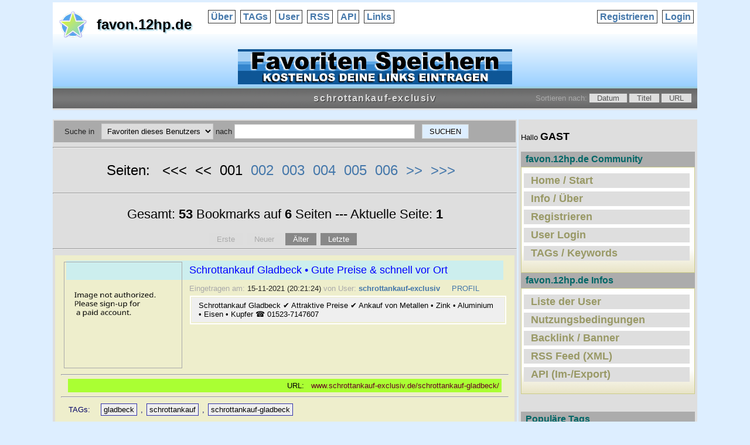

--- FILE ---
content_type: text/html; charset=utf-8
request_url: https://favon.12hp.de/bookmarks/schrottankauf-exclusiv
body_size: 4792
content:
<!DOCTYPE html PUBLIC "-//W3C//DTD XHTML 1.0 Transitional//EN" "http://www.w3.org/TR/xhtml1/DTD/xhtml1-transitional.dtd">
<html xmlns="http://www.w3.org/1999/xhtml" xml:lang="en">
<head>
<meta http-equiv="Content-Type" content="text/html; charset=utf-8" />
<meta http-equiv="Content-Style-Type" content="text/css" /> 
<meta http-equiv="content-language" content="de" />
<meta http-equiv="imagetoolbar" content="no" />

<title>favon.12hp.de: schrottankauf-exclusiv</title>
<meta name="title" content="favon.12hp.de: schrottankauf-exclusiv" />

<meta name="keywords" content="bookmarkverzeichnis, bookmarkportal, tags, lesezeichen, favoriten, bookmark, social, social-bookmark, Keywords, Keyword, Speicher, Teile, Tagge, seo, links, eintrag, eintragen, kostenlos, gratis, dofollow, do-follow, bookmarks, socialbookmark, linkaufbau, backlink, promotion, webmaster, homepage" />
<meta name="description" content="Social-Bookmark Verzeichnis und Favoriten-Portal zum Speichern von Lesezeichen mit Beschreibung und Keywords als do-follow Link zur Homepage-Promotion und SEO Backlink-Aufbau oder einfach jederzeit auf Favoriten zugreifen im Bookmark-Manager favon.12hp.de kostenlos mitmachen" />
<meta name="abstract" content="Social-Bookmark Verzeichnis und Favoriten-Portal favon.12hp.de zum Speichern von Lesezeichen" />
<meta name="distribution" content="global" />
<meta name="page-topic" content="Social Bookmark" />
<meta name="author" content="favon.12hp.de" />
<meta name="copyright" content="favon.12hp.de" />
<meta name="publisher" content="favon.12hp.de" />
<meta name="language" content="DE" />
<meta name="revisit-after" content="20 days" />
<meta name="robots" content="index,follow" />

<link rel="shortcut icon" type="image/x-icon" href="/favicon.ico" />
<link rel="icon" type="image/png" href="/favicon.png" />

<link rel="stylesheet" type="text/css" href="https://favon.12hp.de/style1.css" />

<link rel="alternate" type="application/rss+xml" title="favon.12hp.de: schrottankauf-exclusiv" href="http://favon.12hp.de/rss/schrottankauf-exclusiv" />
<script type="text/javascript" src="https://favon.12hp.de/includes/jquery-1.9.1.min.js"></script>
<script type="text/javascript" src="https://favon.12hp.de/jsScuttle.php"></script>

</head>
<body>


<div id="wrapper1">

<div id="header">
    <h1><a href="http://favon.12hp.de">favon.12hp.de</a></h1>
    
<ul id="navigation">
<li><a href="http://favon.12hp.de/about">Über</a></li>
<li><a href="http://favon.12hp.de/populartags">TAGs</a></li>
<li><a href="http://favon.12hp.de/user">User</a></li>
<li><a href="http://favon.12hp.de/rss" target="_blank">RSS</a></li>
<li><a href="http://favon.12hp.de/api">API</a></li>
<li><a href="http://favon.12hp.de/backlink">Links</a></li>

<li class="access"><a href="http://favon.12hp.de/login">Login</a></li>
<li class="access"><a href="http://favon.12hp.de/register">Registrieren</a></li>
</ul>


<div class="adbox">

 <a href="http://favon.12hp.de" target="_self" title="FavOn Bookmarks una Lesezeichen als Favoriten Speichern"><img src="http://favon.12hp.de/banner1.gif" alt="Bookmarks Lesezeichen Favoriten" width="468" height="60" border="0" /></a>  

</div>

</div>

<h2>schrottankauf-exclusiv</h2>

<div id="mainpage">



<p id="sort">

  Sortieren nach:
  <a href="?sort=date_desc">Datum</a><span> / </span>

  <a href="?sort=title_asc">Titel</a><span> / </span>

  
    <a href="?sort=url_asc">URL</a>

  
</p>



<div id="bcontent">
<div id="searchbox">
<form id="search" action="http://favon.12hp.de/search" method="post">
    <table>
    <tr>
                <td>
          Suche in           &nbsp;</td>
        <td>
            <select name="range">
                                <option value="schrottankauf-exclusiv">Favoriten dieses Benutzers</option>
                                <option value="all">Alle Favoriten</option>
            </select>
        </td>
        <td>
          nach        </td>
                <td>
          <input type="text" name="terms" size="36" value="" />
        </td>
        <td>
&nbsp; 
<input type="submit" value="SUCHEN" /></td>
    </tr>
    </table>
</form>
</div>
<div style="text-align:center;">
<hr />
<p style="font-size:24px;"> Seiten: &nbsp; &lt;&lt;&lt;&nbsp;&nbsp;&lt;&lt;&nbsp;&nbsp;001&nbsp;&nbsp;<a href="?page=2">002</a>&nbsp;&nbsp;<a href="?page=3">003</a>&nbsp;&nbsp;<a href="?page=4">004</a>&nbsp;&nbsp;<a href="?page=5">005</a>&nbsp;&nbsp;<a href="?page=6">006</a>&nbsp;&nbsp;<a href="?page=2">&gt;&gt;</a>&nbsp;&nbsp;<a href="?page=6">&gt;&gt;&gt;</a>&nbsp;&nbsp;</p>
<hr />
</div>
<div style="text-align:center;">
<p style="font-size:22px;">Gesamt: <strong>53</strong> Bookmarks auf <strong>6</strong> Seiten  --- Aktuelle Seite: <strong>1</strong></p>
<p class="paging"><span class="disable">Erste</span><span> / </span><span class="disable">Neuer</span><span> / </span><a href="http://favon.12hp.de/bookmarks/schrottankauf-exclusiv/?page=2">Älter</a><span> / </span><a href="http://favon.12hp.de/bookmarks/schrottankauf-exclusiv/?page=6">Letzte</a><span> / </span></p>
</div>
<hr />



<ol id="bookmarks">



    <li class="xfolkentry">
<div class="screen"><a href="https://www.schrottankauf-exclusiv.de/schrottankauf-gladbeck/" target="_blank" title="Schrottankauf Gladbeck • Gute Preise &amp; schnell vor Ort" class="taggedlink"><img src="https://image.thum.io/get/width/300/https://www.schrottankauf-exclusiv.de/schrottankauf-gladbeck/" border="0" alt="Schrottankauf Gladbeck • Gute Preise &amp; schnell vor Ort" width="200" height="180" /></a> </div>
<div class="link"><a href="https://www.schrottankauf-exclusiv.de/schrottankauf-gladbeck/" target="_blank" class="taggedlink">Schrottankauf Gladbeck • Gute Preise &amp; schnell vor Ort</a> </div>
<div class="meta"><span>Eingetragen am:</span> 15-11-2021 (20:21:24) <span>von User:</span> <a href="http://favon.12hp.de/bookmarks/schrottankauf-exclusiv"><strong>schrottankauf-exclusiv</strong></a> &nbsp;&nbsp;&nbsp; <a href="http://favon.12hp.de/profile/schrottankauf-exclusiv">PROFIL</a> </div>
<div class="description"><p>Schrottankauf Gladbeck ✔ Attraktive Preise ✔ Ankauf von Metallen • Zink • Aluminium • Eisen • Kupfer ☎ 01523-7147607</p></div>
<hr style="clear:both;" />
<p style="margin:4px 12px 4px 12px; padding:4px; text-align:right; background:#AAFF33;">URL: &nbsp; <a href="https://www.schrottankauf-exclusiv.de/schrottankauf-gladbeck/" target="_blank" title="Schrottankauf Gladbeck • Gute Preise &amp; schnell vor Ort" style="color:#660022;">www.schrottankauf-exclusiv.de/schrottankauf-gladbeck/</a></p>
<hr style="clear:both;" />
<div class="ctags"> &nbsp; TAGs: &nbsp;&nbsp; <a href="http://favon.12hp.de/bookmarks/schrottankauf-exclusiv/gladbeck" rel="tag" class="ytag">gladbeck</a> ,
 <a href="http://favon.12hp.de/bookmarks/schrottankauf-exclusiv/schrottankauf" rel="tag" class="ytag">schrottankauf</a> ,
 <a href="http://favon.12hp.de/bookmarks/schrottankauf-exclusiv/schrottankauf-gladbeck" rel="tag" class="ytag">schrottankauf-gladbeck</a></div>
<div class="edit"></div>
<div style="clear:both;"></div>
</li>
<li class="xfolkentry">
<div class="screen"><a href="https://www.schrottankauf-exclusiv.de/schrottabholung-gladbeck/" target="_blank" title="Schrottabholung Gladbeck • Metallschrott entsorgen" class="taggedlink"><img src="https://image.thum.io/get/width/300/https://www.schrottankauf-exclusiv.de/schrottabholung-gladbeck/" border="0" alt="Schrottabholung Gladbeck • Metallschrott entsorgen" width="200" height="180" /></a> </div>
<div class="link"><a href="https://www.schrottankauf-exclusiv.de/schrottabholung-gladbeck/" target="_blank" class="taggedlink">Schrottabholung Gladbeck • Metallschrott entsorgen</a> </div>
<div class="meta"><span>Eingetragen am:</span> 15-11-2021 (20:20:27) <span>von User:</span> <a href="http://favon.12hp.de/bookmarks/schrottankauf-exclusiv"><strong>schrottankauf-exclusiv</strong></a> &nbsp;&nbsp;&nbsp; <a href="http://favon.12hp.de/profile/schrottankauf-exclusiv">PROFIL</a> </div>
<div class="description"><p>Schrottabholung Gladbeck ➤ kostenlose Abholung von Metallen ✔ Autos ✔ Maschinenschrott &amp; mehr ☎ 01523-7147607 - Ihr Schrotthändler in der Nähe!</p></div>
<hr style="clear:both;" />
<p style="margin:4px 12px 4px 12px; padding:4px; text-align:right; background:#AAFF33;">URL: &nbsp; <a href="https://www.schrottankauf-exclusiv.de/schrottabholung-gladbeck/" target="_blank" title="Schrottabholung Gladbeck • Metallschrott entsorgen" style="color:#660022;">www.schrottankauf-exclusiv.de/schrottabholung-gladbeck/</a></p>
<hr style="clear:both;" />
<div class="ctags"> &nbsp; TAGs: &nbsp;&nbsp; <a href="http://favon.12hp.de/bookmarks/schrottankauf-exclusiv/gladbeck" rel="tag" class="ytag">gladbeck</a> ,
 <a href="http://favon.12hp.de/bookmarks/schrottankauf-exclusiv/schrottabholung" rel="tag" class="ytag">schrottabholung</a> ,
 <a href="http://favon.12hp.de/bookmarks/schrottankauf-exclusiv/schrottabholung-gladbeck" rel="tag" class="ytag">schrottabholung-gladbeck</a></div>
<div class="edit"></div>
<div style="clear:both;"></div>
</li>
<li class="xfolkentry">
<div class="screen"><a href="https://www.schrottankauf-exclusiv.de/schrottankauf-gelsenkirchen/" target="_blank" title="Schrottankauf Gelsenkirchen • Altmetallankauf vor Ort" class="taggedlink"><img src="https://image.thum.io/get/width/300/https://www.schrottankauf-exclusiv.de/schrottankauf-gelsenkirchen/" border="0" alt="Schrottankauf Gelsenkirchen • Altmetallankauf vor Ort" width="200" height="180" /></a> </div>
<div class="link"><a href="https://www.schrottankauf-exclusiv.de/schrottankauf-gelsenkirchen/" target="_blank" class="taggedlink">Schrottankauf Gelsenkirchen • Altmetallankauf vor Ort</a> </div>
<div class="meta"><span>Eingetragen am:</span> 15-11-2021 (20:15:44) <span>von User:</span> <a href="http://favon.12hp.de/bookmarks/schrottankauf-exclusiv"><strong>schrottankauf-exclusiv</strong></a> &nbsp;&nbsp;&nbsp; <a href="http://favon.12hp.de/profile/schrottankauf-exclusiv">PROFIL</a> </div>
<div class="description"><p>Schrottankauf Gelsenkirchen – Ankauf von Altmetall ✔ Schrott ✔ Fahrzeugen ✔ Bauschrott ➤ schnell • zuverlässig • fair ☎ 01523-7147607</p></div>
<hr style="clear:both;" />
<p style="margin:4px 12px 4px 12px; padding:4px; text-align:right; background:#AAFF33;">URL: &nbsp; <a href="https://www.schrottankauf-exclusiv.de/schrottankauf-gelsenkirchen/" target="_blank" title="Schrottankauf Gelsenkirchen • Altmetallankauf vor Ort" style="color:#660022;">www.schrottankauf-exclusiv.de/schrottankauf-gelsenkirchen/</a></p>
<hr style="clear:both;" />
<div class="ctags"> &nbsp; TAGs: &nbsp;&nbsp; <a href="http://favon.12hp.de/bookmarks/schrottankauf-exclusiv/gelsenkirchen" rel="tag" class="ytag">gelsenkirchen</a> ,
 <a href="http://favon.12hp.de/bookmarks/schrottankauf-exclusiv/schrottankauf" rel="tag" class="ytag">schrottankauf</a> ,
 <a href="http://favon.12hp.de/bookmarks/schrottankauf-exclusiv/schrottankauf-gelsenkirchen" rel="tag" class="ytag">schrottankauf-gelsenkirchen</a></div>
<div class="edit"></div>
<div style="clear:both;"></div>
</li>
<li class="xfolkentry">
<div class="screen"><a href="https://www.schrottankauf-exclusiv.de/schrottabholung-gelsenkirchen/" target="_blank" title="Schrottabholung Gelsenkirchen • Professionelle Entsorgung" class="taggedlink"><img src="https://image.thum.io/get/width/300/https://www.schrottankauf-exclusiv.de/schrottabholung-gelsenkirchen/" border="0" alt="Schrottabholung Gelsenkirchen • Professionelle Entsorgung" width="200" height="180" /></a> </div>
<div class="link"><a href="https://www.schrottankauf-exclusiv.de/schrottabholung-gelsenkirchen/" target="_blank" class="taggedlink">Schrottabholung Gelsenkirchen • Professionelle Entsorgung</a> </div>
<div class="meta"><span>Eingetragen am:</span> 15-11-2021 (19:49:42) <span>von User:</span> <a href="http://favon.12hp.de/bookmarks/schrottankauf-exclusiv"><strong>schrottankauf-exclusiv</strong></a> &nbsp;&nbsp;&nbsp; <a href="http://favon.12hp.de/profile/schrottankauf-exclusiv">PROFIL</a> </div>
<div class="description"><p>Schrottabholung Gelsenkirchen ➤ Kostenlose Abholung von Altmetall ✔ Fahrzeugen ✔ Heizkörpern ✔ Badewannen &amp; mehr ☎ 01523-7147607 anrufen!</p></div>
<hr style="clear:both;" />
<p style="margin:4px 12px 4px 12px; padding:4px; text-align:right; background:#AAFF33;">URL: &nbsp; <a href="https://www.schrottankauf-exclusiv.de/schrottabholung-gelsenkirchen/" target="_blank" title="Schrottabholung Gelsenkirchen • Professionelle Entsorgung" style="color:#660022;">www.schrottankauf-exclusiv.de/schrottabholung-gelsenkirchen/</a></p>
<hr style="clear:both;" />
<div class="ctags"> &nbsp; TAGs: &nbsp;&nbsp; <a href="http://favon.12hp.de/bookmarks/schrottankauf-exclusiv/gelsenkirchen" rel="tag" class="ytag">gelsenkirchen</a> ,
 <a href="http://favon.12hp.de/bookmarks/schrottankauf-exclusiv/schrottabholung" rel="tag" class="ytag">schrottabholung</a> ,
 <a href="http://favon.12hp.de/bookmarks/schrottankauf-exclusiv/schrottabholung-gelsenkirchen" rel="tag" class="ytag">schrottabholung-gelsenkirchen</a></div>
<div class="edit"></div>
<div style="clear:both;"></div>
</li>
<li class="xfolkentry">
<div class="screen"><a href="https://www.schrottankauf-exclusiv.de/schrottankauf-essen/" target="_blank" title="Schrottankauf Essen • Unterwegs in Ihrer Nähe" class="taggedlink"><img src="https://image.thum.io/get/width/300/https://www.schrottankauf-exclusiv.de/schrottankauf-essen/" border="0" alt="Schrottankauf Essen • Unterwegs in Ihrer Nähe" width="200" height="180" /></a> </div>
<div class="link"><a href="https://www.schrottankauf-exclusiv.de/schrottankauf-essen/" target="_blank" class="taggedlink">Schrottankauf Essen • Unterwegs in Ihrer Nähe</a> </div>
<div class="meta"><span>Eingetragen am:</span> 15-11-2021 (19:48:28) <span>von User:</span> <a href="http://favon.12hp.de/bookmarks/schrottankauf-exclusiv"><strong>schrottankauf-exclusiv</strong></a> &nbsp;&nbsp;&nbsp; <a href="http://favon.12hp.de/profile/schrottankauf-exclusiv">PROFIL</a> </div>
<div class="description"><p>Schrottankauf Essen ☎ 01523-7147607 ✔ KFZ ✔ Maschinen &amp; mehr. Alles aus einer Hand ✔ Abholung ✔ Demontage ✔ Entsorgung ✔ Ankauf</p></div>
<hr style="clear:both;" />
<p style="margin:4px 12px 4px 12px; padding:4px; text-align:right; background:#AAFF33;">URL: &nbsp; <a href="https://www.schrottankauf-exclusiv.de/schrottankauf-essen/" target="_blank" title="Schrottankauf Essen • Unterwegs in Ihrer Nähe" style="color:#660022;">www.schrottankauf-exclusiv.de/schrottankauf-essen/</a></p>
<hr style="clear:both;" />
<div class="ctags"> &nbsp; TAGs: &nbsp;&nbsp; <a href="http://favon.12hp.de/bookmarks/schrottankauf-exclusiv/essen" rel="tag" class="ytag">essen</a> ,
 <a href="http://favon.12hp.de/bookmarks/schrottankauf-exclusiv/schrottankauf" rel="tag" class="ytag">schrottankauf</a> ,
 <a href="http://favon.12hp.de/bookmarks/schrottankauf-exclusiv/schrottankauf-essen" rel="tag" class="ytag">schrottankauf-essen</a></div>
<div class="edit"></div>
<div style="clear:both;"></div>
</li>
<li class="xfolkentry">
<div class="screen"><a href="https://www.schrottankauf-exclusiv.de/schrottabholung-essen/" target="_blank" title="Schrottabholung Essen | Der Klüngelskerl kommt" class="taggedlink"><img src="https://image.thum.io/get/width/300/https://www.schrottankauf-exclusiv.de/schrottabholung-essen/" border="0" alt="Schrottabholung Essen | Der Klüngelskerl kommt" width="200" height="180" /></a> </div>
<div class="link"><a href="https://www.schrottankauf-exclusiv.de/schrottabholung-essen/" target="_blank" class="taggedlink">Schrottabholung Essen | Der Klüngelskerl kommt</a> </div>
<div class="meta"><span>Eingetragen am:</span> 15-11-2021 (19:46:46) <span>von User:</span> <a href="http://favon.12hp.de/bookmarks/schrottankauf-exclusiv"><strong>schrottankauf-exclusiv</strong></a> &nbsp;&nbsp;&nbsp; <a href="http://favon.12hp.de/profile/schrottankauf-exclusiv">PROFIL</a> </div>
<div class="description"><p>Schrottabholung Essen • Altmetall recyceln • kostenlose Abholung von Haushaltsschrott • Elektroschrott • Industrieschrott ➨ Hier anfragen!</p></div>
<hr style="clear:both;" />
<p style="margin:4px 12px 4px 12px; padding:4px; text-align:right; background:#AAFF33;">URL: &nbsp; <a href="https://www.schrottankauf-exclusiv.de/schrottabholung-essen/" target="_blank" title="Schrottabholung Essen | Der Klüngelskerl kommt" style="color:#660022;">www.schrottankauf-exclusiv.de/schrottabholung-essen/</a></p>
<hr style="clear:both;" />
<div class="ctags"> &nbsp; TAGs: &nbsp;&nbsp; <a href="http://favon.12hp.de/bookmarks/schrottankauf-exclusiv/essen" rel="tag" class="ytag">essen</a> ,
 <a href="http://favon.12hp.de/bookmarks/schrottankauf-exclusiv/schrottabholung" rel="tag" class="ytag">schrottabholung</a> ,
 <a href="http://favon.12hp.de/bookmarks/schrottankauf-exclusiv/schrottabholung-essen" rel="tag" class="ytag">schrottabholung-essen</a></div>
<div class="edit"></div>
<div style="clear:both;"></div>
</li>
<li class="xfolkentry">
<div class="screen"><a href="https://www.schrottankauf-exclusiv.de/schrottankauf-ennepetal/" target="_blank" title="Schrottankauf Ennepetal • Unterwegs in Ihrer Nähe" class="taggedlink"><img src="https://image.thum.io/get/width/300/https://www.schrottankauf-exclusiv.de/schrottankauf-ennepetal/" border="0" alt="Schrottankauf Ennepetal • Unterwegs in Ihrer Nähe" width="200" height="180" /></a> </div>
<div class="link"><a href="https://www.schrottankauf-exclusiv.de/schrottankauf-ennepetal/" target="_blank" class="taggedlink">Schrottankauf Ennepetal • Unterwegs in Ihrer Nähe</a> </div>
<div class="meta"><span>Eingetragen am:</span> 15-11-2021 (19:44:57) <span>von User:</span> <a href="http://favon.12hp.de/bookmarks/schrottankauf-exclusiv"><strong>schrottankauf-exclusiv</strong></a> &nbsp;&nbsp;&nbsp; <a href="http://favon.12hp.de/profile/schrottankauf-exclusiv">PROFIL</a> </div>
<div class="description"><p>Schrottankauf Ennepetal ☎ 01523-7147607 ✔ KFZ ✔ Maschinen &amp; mehr. Alles aus einer Hand ✔ Abholung ✔ Demontage ✔ Entsorgung ✔ Ankauf</p></div>
<hr style="clear:both;" />
<p style="margin:4px 12px 4px 12px; padding:4px; text-align:right; background:#AAFF33;">URL: &nbsp; <a href="https://www.schrottankauf-exclusiv.de/schrottankauf-ennepetal/" target="_blank" title="Schrottankauf Ennepetal • Unterwegs in Ihrer Nähe" style="color:#660022;">www.schrottankauf-exclusiv.de/schrottankauf-ennepetal/</a></p>
<hr style="clear:both;" />
<div class="ctags"> &nbsp; TAGs: &nbsp;&nbsp; <a href="http://favon.12hp.de/bookmarks/schrottankauf-exclusiv/ennepetal" rel="tag" class="ytag">ennepetal</a> ,
 <a href="http://favon.12hp.de/bookmarks/schrottankauf-exclusiv/schrottankauf" rel="tag" class="ytag">schrottankauf</a> ,
 <a href="http://favon.12hp.de/bookmarks/schrottankauf-exclusiv/schrottankauf-ennepetal" rel="tag" class="ytag">schrottankauf-ennepetal</a></div>
<div class="edit"></div>
<div style="clear:both;"></div>
</li>
<li class="xfolkentry">
<div class="screen"><a href="https://www.schrottankauf-exclusiv.de/schrottabholung-ennepetal/" target="_blank" title="Schrottabholung Ennepetal • Schrotthändler in Ihrer Nähe" class="taggedlink"><img src="https://image.thum.io/get/width/300/https://www.schrottankauf-exclusiv.de/schrottabholung-ennepetal/" border="0" alt="Schrottabholung Ennepetal • Schrotthändler in Ihrer Nähe" width="200" height="180" /></a> </div>
<div class="link"><a href="https://www.schrottankauf-exclusiv.de/schrottabholung-ennepetal/" target="_blank" class="taggedlink">Schrottabholung Ennepetal • Schrotthändler in Ihrer Nähe</a> </div>
<div class="meta"><span>Eingetragen am:</span> 15-11-2021 (19:43:20) <span>von User:</span> <a href="http://favon.12hp.de/bookmarks/schrottankauf-exclusiv"><strong>schrottankauf-exclusiv</strong></a> &nbsp;&nbsp;&nbsp; <a href="http://favon.12hp.de/profile/schrottankauf-exclusiv">PROFIL</a> </div>
<div class="description"><p>Schrottabholung Ennepetal ➤ kostenlose Abholung von Schrott ✔ Metall ✔ Fahrzeugen ✔ Bauschrott ☎ 01523-7147607 - Ihr Schrotthändler!</p></div>
<hr style="clear:both;" />
<p style="margin:4px 12px 4px 12px; padding:4px; text-align:right; background:#AAFF33;">URL: &nbsp; <a href="https://www.schrottankauf-exclusiv.de/schrottabholung-ennepetal/" target="_blank" title="Schrottabholung Ennepetal • Schrotthändler in Ihrer Nähe" style="color:#660022;">www.schrottankauf-exclusiv.de/schrottabholung-ennepetal/</a></p>
<hr style="clear:both;" />
<div class="ctags"> &nbsp; TAGs: &nbsp;&nbsp; <a href="http://favon.12hp.de/bookmarks/schrottankauf-exclusiv/ennepetal" rel="tag" class="ytag">ennepetal</a> ,
 <a href="http://favon.12hp.de/bookmarks/schrottankauf-exclusiv/schrottabholung" rel="tag" class="ytag">schrottabholung</a> ,
 <a href="http://favon.12hp.de/bookmarks/schrottankauf-exclusiv/schrottabholung-ennepetal" rel="tag" class="ytag">schrottabholung-ennepetal</a></div>
<div class="edit"></div>
<div style="clear:both;"></div>
</li>
<li class="xfolkentry">
<div class="screen"><a href="https://www.schrottankauf-exclusiv.de/schrottankauf-duesseldorf/" target="_blank" title="Schrottankauf Düsseldorf • Unterwegs in Ihrer Nähe" class="taggedlink"><img src="https://image.thum.io/get/width/300/https://www.schrottankauf-exclusiv.de/schrottankauf-duesseldorf/" border="0" alt="Schrottankauf Düsseldorf • Unterwegs in Ihrer Nähe" width="200" height="180" /></a> </div>
<div class="link"><a href="https://www.schrottankauf-exclusiv.de/schrottankauf-duesseldorf/" target="_blank" class="taggedlink">Schrottankauf Düsseldorf • Unterwegs in Ihrer Nähe</a> </div>
<div class="meta"><span>Eingetragen am:</span> 15-11-2021 (19:41:53) <span>von User:</span> <a href="http://favon.12hp.de/bookmarks/schrottankauf-exclusiv"><strong>schrottankauf-exclusiv</strong></a> &nbsp;&nbsp;&nbsp; <a href="http://favon.12hp.de/profile/schrottankauf-exclusiv">PROFIL</a> </div>
<div class="description"><p>Schrottankauf Düsseldorf ☎ 01523-7147607 ✔ KFZ ✔ Maschinen &amp; mehr. Alles aus einer Hand ✔ Abholung ✔ Demontage ✔ Entsorgung ✔ Ankauf</p></div>
<hr style="clear:both;" />
<p style="margin:4px 12px 4px 12px; padding:4px; text-align:right; background:#AAFF33;">URL: &nbsp; <a href="https://www.schrottankauf-exclusiv.de/schrottankauf-duesseldorf/" target="_blank" title="Schrottankauf Düsseldorf • Unterwegs in Ihrer Nähe" style="color:#660022;">www.schrottankauf-exclusiv.de/schrottankauf-duesseldorf/</a></p>
<hr style="clear:both;" />
<div class="ctags"> &nbsp; TAGs: &nbsp;&nbsp; <a href="http://favon.12hp.de/bookmarks/schrottankauf-exclusiv/duesseldorf" rel="tag" class="ytag">duesseldorf</a> ,
 <a href="http://favon.12hp.de/bookmarks/schrottankauf-exclusiv/schrottankauf" rel="tag" class="ytag">schrottankauf</a> ,
 <a href="http://favon.12hp.de/bookmarks/schrottankauf-exclusiv/schrottankauf-duesseldorf" rel="tag" class="ytag">schrottankauf-duesseldorf</a></div>
<div class="edit"></div>
<div style="clear:both;"></div>
</li>
<li class="xfolkentry">
<div class="screen"><a href="https://www.schrottankauf-exclusiv.de/schrottabholung-duesseldorf/" target="_blank" title="Schrottabholung Düsseldorf • Schrotthändler in Ihrer Nähe" class="taggedlink"><img src="https://image.thum.io/get/width/300/https://www.schrottankauf-exclusiv.de/schrottabholung-duesseldorf/" border="0" alt="Schrottabholung Düsseldorf • Schrotthändler in Ihrer Nähe" width="200" height="180" /></a> </div>
<div class="link"><a href="https://www.schrottankauf-exclusiv.de/schrottabholung-duesseldorf/" target="_blank" class="taggedlink">Schrottabholung Düsseldorf • Schrotthändler in Ihrer Nähe</a> </div>
<div class="meta"><span>Eingetragen am:</span> 15-11-2021 (19:40:32) <span>von User:</span> <a href="http://favon.12hp.de/bookmarks/schrottankauf-exclusiv"><strong>schrottankauf-exclusiv</strong></a> &nbsp;&nbsp;&nbsp; <a href="http://favon.12hp.de/profile/schrottankauf-exclusiv">PROFIL</a> </div>
<div class="description"><p>Schrottabholung Düsseldorf ➤ kostenlose Abholung von Schrott ✔ Metall ✔ Fahrzeugen ✔ Bauschrott ☎ 01523-7147607 - Ihr Schrotthändler!</p></div>
<hr style="clear:both;" />
<p style="margin:4px 12px 4px 12px; padding:4px; text-align:right; background:#AAFF33;">URL: &nbsp; <a href="https://www.schrottankauf-exclusiv.de/schrottabholung-duesseldorf/" target="_blank" title="Schrottabholung Düsseldorf • Schrotthändler in Ihrer Nähe" style="color:#660022;">www.schrottankauf-exclusiv.de/schrottabholung-duesseldorf/</a></p>
<hr style="clear:both;" />
<div class="ctags"> &nbsp; TAGs: &nbsp;&nbsp; <a href="http://favon.12hp.de/bookmarks/schrottankauf-exclusiv/duesseldorf" rel="tag" class="ytag">duesseldorf</a> ,
 <a href="http://favon.12hp.de/bookmarks/schrottankauf-exclusiv/schrottabholung" rel="tag" class="ytag">schrottabholung</a> ,
 <a href="http://favon.12hp.de/bookmarks/schrottankauf-exclusiv/schrottabholung-duesseldorf" rel="tag" class="ytag">schrottabholung-duesseldorf</a></div>
<div class="edit"></div>
<div style="clear:both;"></div>
</li>



</ol>



<p>&nbsp;</p>
<div style="text-align:center;">
<p style="font-size:22px;">Gesamt: 53 Bookmarks auf 6 Seiten</p>
<p class="paging"><span class="disable">Erste</span><span> / </span><span class="disable">Neuer</span><span> / </span><a href="http://favon.12hp.de/bookmarks/schrottankauf-exclusiv/?page=2">Älter</a><span> / </span><a href="http://favon.12hp.de/bookmarks/schrottankauf-exclusiv/?page=6">Letzte</a><span> / </span></p>
<p style="font-size:18px;">Aktuell: Seite 1 von 6</p>
</div>
<p>&nbsp;</p>
<div style="text-align:center;">
<hr />
<p style="font-size:24px;"> Seiten: &nbsp; &lt;&lt;&lt;&nbsp;&nbsp;&lt;&lt;&nbsp;&nbsp;001&nbsp;&nbsp;<a href="?page=2">002</a>&nbsp;&nbsp;<a href="?page=3">003</a>&nbsp;&nbsp;<a href="?page=4">004</a>&nbsp;&nbsp;<a href="?page=5">005</a>&nbsp;&nbsp;<a href="?page=6">006</a>&nbsp;&nbsp;<a href="?page=2">&gt;&gt;</a>&nbsp;&nbsp;<a href="?page=6">&gt;&gt;&gt;</a>&nbsp;&nbsp;</p>
<hr />
</div>
<p>&nbsp;</p>
</div>
<div id="sidebar">

<br />Hallo <strong style="font-size:18px;">GAST</strong>
<br />&nbsp;



<h2>favon.12hp.de Community</h2> 
<div class="infobox">

    <ul id="navi2">
        <li><a href="https://favon.12hp.de">Home / Start</a></li>
		<li><a href="http://favon.12hp.de/about">Info / &Uuml;ber</a></li>
		<li><a href="http://favon.12hp.de/register">Registrieren</a></li>
		<li><a href="http://favon.12hp.de/login">User Login</a></li>
		<li><a href="http://favon.12hp.de/populartags">TAGs / Keywords</a></li>
    </ul>

</div>


<h2>favon.12hp.de Infos</h2>
<div class="infobox">

    <ul id="navi3">
		<li><a href="http://favon.12hp.de/user">Liste der User</a></li>
		<li><a href="https://favon.12hp.de/nutzungsbedingungen">Nutzungsbedingungen</a></li>
		<li><a href="https://favon.12hp.de/backlink">Backlink / Banner</a></li>
		<li><a href="http://favon.12hp.de/rss" target="_blank">RSS Feed (XML)</a></li>
		<li><a href="http://favon.12hp.de/api" target="_blank">API (Im-/Export)</a></li>
    </ul>

</div>



	
<br />&nbsp;

<h2>Populäre Tags</h2>
<div id="popular">
    <p class="tags">
    <a href="http://favon.12hp.de/bookmarks/schrottankauf-exclusiv/alt-metall-ankauf" title="2 Favoriten" rel="tag" style="font-size:90%">alt-metall-ankauf</a> <a href="http://favon.12hp.de/bookmarks/schrottankauf-exclusiv/alt-metall-entsorgung" title="17 Favoriten" rel="tag" style="font-size:144%">alt-metall-entsorgung</a> <a href="http://favon.12hp.de/bookmarks/schrottankauf-exclusiv/altmetall" title="36 Favoriten" rel="tag" style="font-size:198%">altmetall</a> <a href="http://favon.12hp.de/bookmarks/schrottankauf-exclusiv/aluminium" title="28 Favoriten" rel="tag" style="font-size:171%">aluminium</a> <a href="http://favon.12hp.de/bookmarks/schrottankauf-exclusiv/autoentsorgung" title="24 Favoriten" rel="tag" style="font-size:171%">autoentsorgung</a> <a href="http://favon.12hp.de/bookmarks/schrottankauf-exclusiv/autoschrott-entsorgung" title="15 Favoriten" rel="tag" style="font-size:144%">autoschrott-entsorgung</a> <a href="http://favon.12hp.de/bookmarks/schrottankauf-exclusiv/autoverschrottung" title="24 Favoriten" rel="tag" style="font-size:171%">autoverschrottung</a> <a href="http://favon.12hp.de/bookmarks/schrottankauf-exclusiv/badewannen-entsorgung" title="17 Favoriten" rel="tag" style="font-size:144%">badewannen-entsorgung</a> <a href="http://favon.12hp.de/bookmarks/schrottankauf-exclusiv/computerschrott" title="19 Favoriten" rel="tag" style="font-size:144%">computerschrott</a> <a href="http://favon.12hp.de/bookmarks/schrottankauf-exclusiv/haus-und-elektroschrott" title="17 Favoriten" rel="tag" style="font-size:144%">haus-und-elektroschrott</a> <a href="http://favon.12hp.de/bookmarks/schrottankauf-exclusiv/kabel-entsorgung" title="15 Favoriten" rel="tag" style="font-size:144%">kabel-entsorgung</a> <a href="http://favon.12hp.de/bookmarks/schrottankauf-exclusiv/kabelrueckbau" title="6 Favoriten" rel="tag" style="font-size:90%">kabelrueckbau</a> <a href="http://favon.12hp.de/bookmarks/schrottankauf-exclusiv/kluengelskerl" title="4 Favoriten" rel="tag" style="font-size:90%">kluengelskerl</a> <a href="http://favon.12hp.de/bookmarks/schrottankauf-exclusiv/kl%C3%BCngelskerl" title="15 Favoriten" rel="tag" style="font-size:144%">klüngelskerl</a> <a href="http://favon.12hp.de/bookmarks/schrottankauf-exclusiv/kupfer" title="28 Favoriten" rel="tag" style="font-size:171%">kupfer</a> <a href="http://favon.12hp.de/bookmarks/schrottankauf-exclusiv/kupfer-entsorgung" title="15 Favoriten" rel="tag" style="font-size:144%">kupfer-entsorgung</a> <a href="http://favon.12hp.de/bookmarks/schrottankauf-exclusiv/metall" title="24 Favoriten" rel="tag" style="font-size:171%">metall</a> <a href="http://favon.12hp.de/bookmarks/schrottankauf-exclusiv/recycling" title="8 Favoriten" rel="tag" style="font-size:117%">recycling</a> <a href="http://favon.12hp.de/bookmarks/schrottankauf-exclusiv/schrott" title="36 Favoriten" rel="tag" style="font-size:198%">schrott</a> <a href="http://favon.12hp.de/bookmarks/schrottankauf-exclusiv/schrottabholung" title="34 Favoriten" rel="tag" style="font-size:198%">schrottabholung</a> <a href="http://favon.12hp.de/bookmarks/schrottankauf-exclusiv/schrottabholung-aachen" title="3 Favoriten" rel="tag" style="font-size:90%">schrottabholung-aachen</a> <a href="http://favon.12hp.de/bookmarks/schrottankauf-exclusiv/schrottankauf" title="43 Favoriten" rel="tag" style="font-size:198%">schrottankauf</a> <a href="http://favon.12hp.de/bookmarks/schrottankauf-exclusiv/schrottdemontage" title="37 Favoriten" rel="tag" style="font-size:198%">schrottdemontage</a> <a href="http://favon.12hp.de/bookmarks/schrottankauf-exclusiv/schrottentsorgung" title="28 Favoriten" rel="tag" style="font-size:171%">schrottentsorgung</a> <a href="http://favon.12hp.de/bookmarks/schrottankauf-exclusiv/schrotthaendler" title="10 Favoriten" rel="tag" style="font-size:117%">schrotthaendler</a> <a href="http://favon.12hp.de/bookmarks/schrottankauf-exclusiv/schrotthandel" title="28 Favoriten" rel="tag" style="font-size:171%">schrotthandel</a> <a href="http://favon.12hp.de/bookmarks/schrottankauf-exclusiv/schrotth%C3%A4ndler" title="28 Favoriten" rel="tag" style="font-size:171%">schrotthändler</a> <a href="http://favon.12hp.de/bookmarks/schrottankauf-exclusiv/schrottplatz" title="19 Favoriten" rel="tag" style="font-size:144%">schrottplatz</a> <a href="http://favon.12hp.de/bookmarks/schrottankauf-exclusiv/zink" title="26 Favoriten" rel="tag" style="font-size:171%">zink</a> <a href="http://favon.12hp.de/bookmarks/schrottankauf-exclusiv/zinn" title="19 Favoriten" rel="tag" style="font-size:144%">zinn</a> 
    </p>
</div>


<h2>Empfehlung</h2>

<div class="adbox"> 
  <p> ... <br /> &nbsp; </p>
</div>

<h2>Information</h2>
<div style="text-align:center;">

<br />
  Bookmark Verzeichnis 
<br />
  <a href="http://favon.12hp.de" style="color:#006633; font-size:22px;"><strong>favon.12hp.de</strong></a> 
<br />
  Favoriten Sammlung 
<br />
<br /><a href="http://favon.12hp.de/backlink"><strong style="color:#333366;">Backlink und Banner</strong></a>
<br />f&uuml;r Deine Homepage 
<br />
<br />
<br /> * * *
<br />
<br />&nbsp;

</div>

<h2>Statistik / Meta-Daten</h2>

<div class="infobox" style="padding-right:22px;">


<br />


<table width="98%" border="0" cellspacing="2" cellpadding="2" style="margin:4px 0 4px 18px; font-family: Courier, mono; font-size: 12px;">
  <tr>
    <td width="29%" align="center" valign="top">&nbsp;&nbsp;</td>
    <td width="35%" align="center" valign="top" bgcolor="#EFEFEF">Unique</td>
    <td width="36%" align="center" valign="top" bgcolor="#EFEFEF">Total</td>
  </tr>
  <tr>
    <td width="29%" align="right" valign="top" bgcolor="#EFEFEF">Links: </td>
    <td width="35%" align="right" valign="top">3156 &nbsp;</td>
    <td width="36%" align="right" valign="top">3274 &nbsp;</td>
  </tr>
  <tr>
    <td width="29%" align="right" valign="top" bgcolor="#EFEFEF">TAGs: </td>
    <td width="35%" align="right" valign="top">9264 &nbsp;</td>
    <td width="36%" align="right" valign="top">19587 &nbsp;</td>
  </tr>
  <tr>
    <td width="29%" align="right" valign="top" bgcolor="#EFEFEF">User: </td>
    <td width="35%" align="right" valign="top">342 &nbsp;</td>
    <td width="36%" align="right" valign="top">&nbsp; <a href="/sitemap.xml" target="_blank">Sitemap XML</a> </td>
  </tr>
</table>


<br />&nbsp;

</div>
<p>Bookmarks &nbsp; <a href="http://favon.12hp.de/rss/schrottankauf-exclusiv" title="favon.12hp.de: schrottankauf-exclusiv"><img src="https://favon.12hp.de/rss.gif" width="16" height="16" alt="favon.12hp.de: schrottankauf-exclusiv" /></a> &nbsp; RSS Feed </p>

</div>

<br /> &nbsp; 
</div>

<div style="clear:both; text-align:center; margin:0 auto; padding:4px; font-size:14px;">
<br /> &nbsp;
</div>


<br /> &nbsp; 
<hr width="98%" size="5" align="center" />
<br /> &nbsp; 


<div style="margin:0 auto; padding:4px 8px; width:620px; background;#66AAAA;">

| &nbsp; <a href="http://favon.12hp.de/" target="_self" title="Home">Home</a> &nbsp; 
| &nbsp; <a href="http://favon.12hp.de/about/" target="_self" title="Info">Info</a> &nbsp; 
| &nbsp; <a href="http://favon.12hp.de/nutzungsbedingungen.php" target="_self">Nutzungsbedingungen</a> &nbsp; 
| &nbsp; <a href="http://favon.12hp.de/backlink/" target="_self" title="Backlink">Backlink</a> &nbsp; 
| &nbsp; <a href="http://favon.12hp.de/impressum.php" target="_self" title="Impressum">Impressum</a> &nbsp; | 

</div>

<br /> &nbsp;
<hr width="98%" size="5" align="center" />
<br /> &nbsp;


<div align="center">

 <a href="http://favon.12hp.de" target="_self" title="FavOn Bookmarks una Lesezeichen als Favoriten Speichern"><img src="http://favon.12hp.de/banner1.gif" alt="Bookmarks Lesezeichen Favoriten" width="468" height="60" border="0" /></a>  

</div>

<br /> &nbsp;
<hr width="98%" size="5" align="center" />

<br />  
<br /> &nbsp;

</div>

<div style="clear:both; text-align:center;">


<br />
<br />

 <a href="http://validator.w3.org/check?uri=referer" target="_blank" ><img src="/valid-xhtml10.png" width="88" height="31" border="0" alt="Valid XHTML 1.0 Transitional" /></a>
 &nbsp;&nbsp;&nbsp;&nbsp;  <a href="http://jigsaw.w3.org/css-validator/check/referer" target="_blank"><img src="/vcss.gif" width="88" height="31" border="0" alt="CSS ist valide!" /></a> 

<br />
<br />
  <span style="font-size:12px;">zur&uuml;ck nach oben</span> <br />
  <a href="#"><span style="font-size:22px;"><strong>TOP</strong></span></a> 
<br /><span style="font-size:12px;">auf dieser Seite</span> 
<br />
  <br />
   &nbsp;

</div>


</body>
</html>